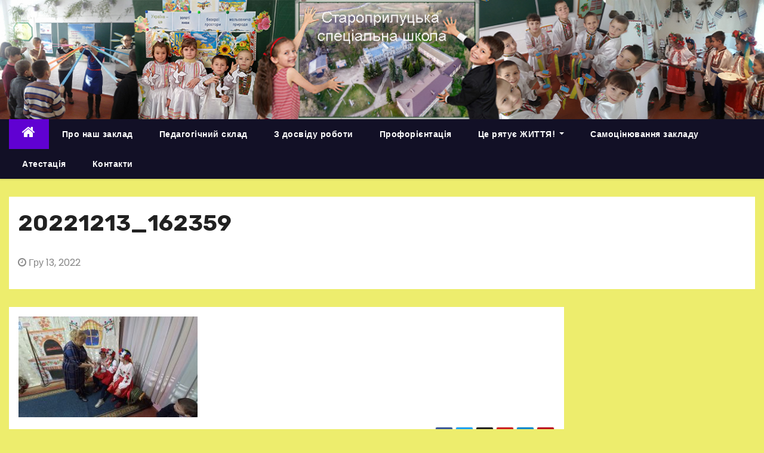

--- FILE ---
content_type: text/html; charset=UTF-8
request_url: https://staropriluckashkola.in.ua/svyato-andriya-pervozvannogo/20221213_162359/
body_size: 11762
content:
<!-- =========================
     Page Breadcrumb   
============================== -->
<!DOCTYPE html>
<html lang="uk">
<head>
	<meta name="google-adsense-account" content="ca-pub-5531929441885449">
<meta charset="UTF-8">
<meta name="viewport" content="width=device-width, initial-scale=1">
<link rel="profile" href="http://gmpg.org/xfn/11">
<meta name='robots' content='index, follow, max-image-preview:large, max-snippet:-1, max-video-preview:-1' />
	<style>img:is([sizes="auto" i], [sizes^="auto," i]) { contain-intrinsic-size: 3000px 1500px }</style>
	
	<!-- This site is optimized with the Yoast SEO plugin v20.7 - https://yoast.com/wordpress/plugins/seo/ -->
	<title>20221213_162359 - Староприлуцька спеціальна школа</title>
	<link rel="canonical" href="https://staropriluckashkola.in.ua/svyato-andriya-pervozvannogo/20221213_162359/" />
	<meta property="og:locale" content="uk_UA" />
	<meta property="og:type" content="article" />
	<meta property="og:title" content="20221213_162359 - Староприлуцька спеціальна школа" />
	<meta property="og:url" content="https://staropriluckashkola.in.ua/svyato-andriya-pervozvannogo/20221213_162359/" />
	<meta property="og:site_name" content="Староприлуцька спеціальна школа" />
	<meta property="og:image" content="https://staropriluckashkola.in.ua/svyato-andriya-pervozvannogo/20221213_162359" />
	<meta property="og:image:width" content="2560" />
	<meta property="og:image:height" content="1440" />
	<meta property="og:image:type" content="image/jpeg" />
	<meta name="twitter:card" content="summary_large_image" />
	<script type="application/ld+json" class="yoast-schema-graph">{"@context":"https://schema.org","@graph":[{"@type":"WebPage","@id":"https://staropriluckashkola.in.ua/svyato-andriya-pervozvannogo/20221213_162359/","url":"https://staropriluckashkola.in.ua/svyato-andriya-pervozvannogo/20221213_162359/","name":"20221213_162359 - Староприлуцька спеціальна школа","isPartOf":{"@id":"https://staropriluckashkola.in.ua/#website"},"primaryImageOfPage":{"@id":"https://staropriluckashkola.in.ua/svyato-andriya-pervozvannogo/20221213_162359/#primaryimage"},"image":{"@id":"https://staropriluckashkola.in.ua/svyato-andriya-pervozvannogo/20221213_162359/#primaryimage"},"thumbnailUrl":"https://staropriluckashkola.in.ua/wp-content/uploads/2022/12/20221213_162359-scaled.jpg","datePublished":"2022-12-13T18:54:58+00:00","dateModified":"2022-12-13T18:54:58+00:00","breadcrumb":{"@id":"https://staropriluckashkola.in.ua/svyato-andriya-pervozvannogo/20221213_162359/#breadcrumb"},"inLanguage":"uk","potentialAction":[{"@type":"ReadAction","target":["https://staropriluckashkola.in.ua/svyato-andriya-pervozvannogo/20221213_162359/"]}]},{"@type":"ImageObject","inLanguage":"uk","@id":"https://staropriluckashkola.in.ua/svyato-andriya-pervozvannogo/20221213_162359/#primaryimage","url":"https://staropriluckashkola.in.ua/wp-content/uploads/2022/12/20221213_162359-scaled.jpg","contentUrl":"https://staropriluckashkola.in.ua/wp-content/uploads/2022/12/20221213_162359-scaled.jpg","width":2560,"height":1440},{"@type":"BreadcrumbList","@id":"https://staropriluckashkola.in.ua/svyato-andriya-pervozvannogo/20221213_162359/#breadcrumb","itemListElement":[{"@type":"ListItem","position":1,"name":"Главное меню","item":"https://staropriluckashkola.in.ua/"},{"@type":"ListItem","position":2,"name":"Свято Андрія Первозванного","item":"https://staropriluckashkola.in.ua/svyato-andriya-pervozvannogo/"},{"@type":"ListItem","position":3,"name":"20221213_162359"}]},{"@type":"WebSite","@id":"https://staropriluckashkola.in.ua/#website","url":"https://staropriluckashkola.in.ua/","name":"Староприлуцька спеціальна школа","description":"","potentialAction":[{"@type":"SearchAction","target":{"@type":"EntryPoint","urlTemplate":"https://staropriluckashkola.in.ua/?s={search_term_string}"},"query-input":"required name=search_term_string"}],"inLanguage":"uk"}]}</script>
	<!-- / Yoast SEO plugin. -->


<link rel='dns-prefetch' href='//fonts.googleapis.com' />
<link rel="alternate" type="application/rss+xml" title="Староприлуцька спеціальна  школа &raquo; стрічка" href="https://staropriluckashkola.in.ua/feed/" />
<link rel="alternate" type="application/rss+xml" title="Староприлуцька спеціальна  школа &raquo; Канал коментарів" href="https://staropriluckashkola.in.ua/comments/feed/" />
<script type="text/javascript">
/* <![CDATA[ */
window._wpemojiSettings = {"baseUrl":"https:\/\/s.w.org\/images\/core\/emoji\/16.0.1\/72x72\/","ext":".png","svgUrl":"https:\/\/s.w.org\/images\/core\/emoji\/16.0.1\/svg\/","svgExt":".svg","source":{"concatemoji":"https:\/\/staropriluckashkola.in.ua\/wp-includes\/js\/wp-emoji-release.min.js?ver=6.8.3"}};
/*! This file is auto-generated */
!function(s,n){var o,i,e;function c(e){try{var t={supportTests:e,timestamp:(new Date).valueOf()};sessionStorage.setItem(o,JSON.stringify(t))}catch(e){}}function p(e,t,n){e.clearRect(0,0,e.canvas.width,e.canvas.height),e.fillText(t,0,0);var t=new Uint32Array(e.getImageData(0,0,e.canvas.width,e.canvas.height).data),a=(e.clearRect(0,0,e.canvas.width,e.canvas.height),e.fillText(n,0,0),new Uint32Array(e.getImageData(0,0,e.canvas.width,e.canvas.height).data));return t.every(function(e,t){return e===a[t]})}function u(e,t){e.clearRect(0,0,e.canvas.width,e.canvas.height),e.fillText(t,0,0);for(var n=e.getImageData(16,16,1,1),a=0;a<n.data.length;a++)if(0!==n.data[a])return!1;return!0}function f(e,t,n,a){switch(t){case"flag":return n(e,"\ud83c\udff3\ufe0f\u200d\u26a7\ufe0f","\ud83c\udff3\ufe0f\u200b\u26a7\ufe0f")?!1:!n(e,"\ud83c\udde8\ud83c\uddf6","\ud83c\udde8\u200b\ud83c\uddf6")&&!n(e,"\ud83c\udff4\udb40\udc67\udb40\udc62\udb40\udc65\udb40\udc6e\udb40\udc67\udb40\udc7f","\ud83c\udff4\u200b\udb40\udc67\u200b\udb40\udc62\u200b\udb40\udc65\u200b\udb40\udc6e\u200b\udb40\udc67\u200b\udb40\udc7f");case"emoji":return!a(e,"\ud83e\udedf")}return!1}function g(e,t,n,a){var r="undefined"!=typeof WorkerGlobalScope&&self instanceof WorkerGlobalScope?new OffscreenCanvas(300,150):s.createElement("canvas"),o=r.getContext("2d",{willReadFrequently:!0}),i=(o.textBaseline="top",o.font="600 32px Arial",{});return e.forEach(function(e){i[e]=t(o,e,n,a)}),i}function t(e){var t=s.createElement("script");t.src=e,t.defer=!0,s.head.appendChild(t)}"undefined"!=typeof Promise&&(o="wpEmojiSettingsSupports",i=["flag","emoji"],n.supports={everything:!0,everythingExceptFlag:!0},e=new Promise(function(e){s.addEventListener("DOMContentLoaded",e,{once:!0})}),new Promise(function(t){var n=function(){try{var e=JSON.parse(sessionStorage.getItem(o));if("object"==typeof e&&"number"==typeof e.timestamp&&(new Date).valueOf()<e.timestamp+604800&&"object"==typeof e.supportTests)return e.supportTests}catch(e){}return null}();if(!n){if("undefined"!=typeof Worker&&"undefined"!=typeof OffscreenCanvas&&"undefined"!=typeof URL&&URL.createObjectURL&&"undefined"!=typeof Blob)try{var e="postMessage("+g.toString()+"("+[JSON.stringify(i),f.toString(),p.toString(),u.toString()].join(",")+"));",a=new Blob([e],{type:"text/javascript"}),r=new Worker(URL.createObjectURL(a),{name:"wpTestEmojiSupports"});return void(r.onmessage=function(e){c(n=e.data),r.terminate(),t(n)})}catch(e){}c(n=g(i,f,p,u))}t(n)}).then(function(e){for(var t in e)n.supports[t]=e[t],n.supports.everything=n.supports.everything&&n.supports[t],"flag"!==t&&(n.supports.everythingExceptFlag=n.supports.everythingExceptFlag&&n.supports[t]);n.supports.everythingExceptFlag=n.supports.everythingExceptFlag&&!n.supports.flag,n.DOMReady=!1,n.readyCallback=function(){n.DOMReady=!0}}).then(function(){return e}).then(function(){var e;n.supports.everything||(n.readyCallback(),(e=n.source||{}).concatemoji?t(e.concatemoji):e.wpemoji&&e.twemoji&&(t(e.twemoji),t(e.wpemoji)))}))}((window,document),window._wpemojiSettings);
/* ]]> */
</script>
<link rel='stylesheet' id='slideshow-css' href='https://staropriluckashkola.in.ua/wp-content/plugins/slideshow/slideshow.css?ver=0.1' type='text/css' media='all' />
<style id='wp-emoji-styles-inline-css' type='text/css'>

	img.wp-smiley, img.emoji {
		display: inline !important;
		border: none !important;
		box-shadow: none !important;
		height: 1em !important;
		width: 1em !important;
		margin: 0 0.07em !important;
		vertical-align: -0.1em !important;
		background: none !important;
		padding: 0 !important;
	}
</style>
<link rel='stylesheet' id='wp-block-library-css' href='https://staropriluckashkola.in.ua/wp-includes/css/dist/block-library/style.min.css?ver=6.8.3' type='text/css' media='all' />
<style id='classic-theme-styles-inline-css' type='text/css'>
/*! This file is auto-generated */
.wp-block-button__link{color:#fff;background-color:#32373c;border-radius:9999px;box-shadow:none;text-decoration:none;padding:calc(.667em + 2px) calc(1.333em + 2px);font-size:1.125em}.wp-block-file__button{background:#32373c;color:#fff;text-decoration:none}
</style>
<link rel='stylesheet' id='embedpress_blocks-cgb-style-css-css' href='https://staropriluckashkola.in.ua/wp-content/plugins/embedpress/Gutenberg/dist/blocks.style.build.css?ver=1709355889' type='text/css' media='all' />
<style id='global-styles-inline-css' type='text/css'>
:root{--wp--preset--aspect-ratio--square: 1;--wp--preset--aspect-ratio--4-3: 4/3;--wp--preset--aspect-ratio--3-4: 3/4;--wp--preset--aspect-ratio--3-2: 3/2;--wp--preset--aspect-ratio--2-3: 2/3;--wp--preset--aspect-ratio--16-9: 16/9;--wp--preset--aspect-ratio--9-16: 9/16;--wp--preset--color--black: #000000;--wp--preset--color--cyan-bluish-gray: #abb8c3;--wp--preset--color--white: #ffffff;--wp--preset--color--pale-pink: #f78da7;--wp--preset--color--vivid-red: #cf2e2e;--wp--preset--color--luminous-vivid-orange: #ff6900;--wp--preset--color--luminous-vivid-amber: #fcb900;--wp--preset--color--light-green-cyan: #7bdcb5;--wp--preset--color--vivid-green-cyan: #00d084;--wp--preset--color--pale-cyan-blue: #8ed1fc;--wp--preset--color--vivid-cyan-blue: #0693e3;--wp--preset--color--vivid-purple: #9b51e0;--wp--preset--gradient--vivid-cyan-blue-to-vivid-purple: linear-gradient(135deg,rgba(6,147,227,1) 0%,rgb(155,81,224) 100%);--wp--preset--gradient--light-green-cyan-to-vivid-green-cyan: linear-gradient(135deg,rgb(122,220,180) 0%,rgb(0,208,130) 100%);--wp--preset--gradient--luminous-vivid-amber-to-luminous-vivid-orange: linear-gradient(135deg,rgba(252,185,0,1) 0%,rgba(255,105,0,1) 100%);--wp--preset--gradient--luminous-vivid-orange-to-vivid-red: linear-gradient(135deg,rgba(255,105,0,1) 0%,rgb(207,46,46) 100%);--wp--preset--gradient--very-light-gray-to-cyan-bluish-gray: linear-gradient(135deg,rgb(238,238,238) 0%,rgb(169,184,195) 100%);--wp--preset--gradient--cool-to-warm-spectrum: linear-gradient(135deg,rgb(74,234,220) 0%,rgb(151,120,209) 20%,rgb(207,42,186) 40%,rgb(238,44,130) 60%,rgb(251,105,98) 80%,rgb(254,248,76) 100%);--wp--preset--gradient--blush-light-purple: linear-gradient(135deg,rgb(255,206,236) 0%,rgb(152,150,240) 100%);--wp--preset--gradient--blush-bordeaux: linear-gradient(135deg,rgb(254,205,165) 0%,rgb(254,45,45) 50%,rgb(107,0,62) 100%);--wp--preset--gradient--luminous-dusk: linear-gradient(135deg,rgb(255,203,112) 0%,rgb(199,81,192) 50%,rgb(65,88,208) 100%);--wp--preset--gradient--pale-ocean: linear-gradient(135deg,rgb(255,245,203) 0%,rgb(182,227,212) 50%,rgb(51,167,181) 100%);--wp--preset--gradient--electric-grass: linear-gradient(135deg,rgb(202,248,128) 0%,rgb(113,206,126) 100%);--wp--preset--gradient--midnight: linear-gradient(135deg,rgb(2,3,129) 0%,rgb(40,116,252) 100%);--wp--preset--font-size--small: 13px;--wp--preset--font-size--medium: 20px;--wp--preset--font-size--large: 36px;--wp--preset--font-size--x-large: 42px;--wp--preset--spacing--20: 0.44rem;--wp--preset--spacing--30: 0.67rem;--wp--preset--spacing--40: 1rem;--wp--preset--spacing--50: 1.5rem;--wp--preset--spacing--60: 2.25rem;--wp--preset--spacing--70: 3.38rem;--wp--preset--spacing--80: 5.06rem;--wp--preset--shadow--natural: 6px 6px 9px rgba(0, 0, 0, 0.2);--wp--preset--shadow--deep: 12px 12px 50px rgba(0, 0, 0, 0.4);--wp--preset--shadow--sharp: 6px 6px 0px rgba(0, 0, 0, 0.2);--wp--preset--shadow--outlined: 6px 6px 0px -3px rgba(255, 255, 255, 1), 6px 6px rgba(0, 0, 0, 1);--wp--preset--shadow--crisp: 6px 6px 0px rgba(0, 0, 0, 1);}:where(.is-layout-flex){gap: 0.5em;}:where(.is-layout-grid){gap: 0.5em;}body .is-layout-flex{display: flex;}.is-layout-flex{flex-wrap: wrap;align-items: center;}.is-layout-flex > :is(*, div){margin: 0;}body .is-layout-grid{display: grid;}.is-layout-grid > :is(*, div){margin: 0;}:where(.wp-block-columns.is-layout-flex){gap: 2em;}:where(.wp-block-columns.is-layout-grid){gap: 2em;}:where(.wp-block-post-template.is-layout-flex){gap: 1.25em;}:where(.wp-block-post-template.is-layout-grid){gap: 1.25em;}.has-black-color{color: var(--wp--preset--color--black) !important;}.has-cyan-bluish-gray-color{color: var(--wp--preset--color--cyan-bluish-gray) !important;}.has-white-color{color: var(--wp--preset--color--white) !important;}.has-pale-pink-color{color: var(--wp--preset--color--pale-pink) !important;}.has-vivid-red-color{color: var(--wp--preset--color--vivid-red) !important;}.has-luminous-vivid-orange-color{color: var(--wp--preset--color--luminous-vivid-orange) !important;}.has-luminous-vivid-amber-color{color: var(--wp--preset--color--luminous-vivid-amber) !important;}.has-light-green-cyan-color{color: var(--wp--preset--color--light-green-cyan) !important;}.has-vivid-green-cyan-color{color: var(--wp--preset--color--vivid-green-cyan) !important;}.has-pale-cyan-blue-color{color: var(--wp--preset--color--pale-cyan-blue) !important;}.has-vivid-cyan-blue-color{color: var(--wp--preset--color--vivid-cyan-blue) !important;}.has-vivid-purple-color{color: var(--wp--preset--color--vivid-purple) !important;}.has-black-background-color{background-color: var(--wp--preset--color--black) !important;}.has-cyan-bluish-gray-background-color{background-color: var(--wp--preset--color--cyan-bluish-gray) !important;}.has-white-background-color{background-color: var(--wp--preset--color--white) !important;}.has-pale-pink-background-color{background-color: var(--wp--preset--color--pale-pink) !important;}.has-vivid-red-background-color{background-color: var(--wp--preset--color--vivid-red) !important;}.has-luminous-vivid-orange-background-color{background-color: var(--wp--preset--color--luminous-vivid-orange) !important;}.has-luminous-vivid-amber-background-color{background-color: var(--wp--preset--color--luminous-vivid-amber) !important;}.has-light-green-cyan-background-color{background-color: var(--wp--preset--color--light-green-cyan) !important;}.has-vivid-green-cyan-background-color{background-color: var(--wp--preset--color--vivid-green-cyan) !important;}.has-pale-cyan-blue-background-color{background-color: var(--wp--preset--color--pale-cyan-blue) !important;}.has-vivid-cyan-blue-background-color{background-color: var(--wp--preset--color--vivid-cyan-blue) !important;}.has-vivid-purple-background-color{background-color: var(--wp--preset--color--vivid-purple) !important;}.has-black-border-color{border-color: var(--wp--preset--color--black) !important;}.has-cyan-bluish-gray-border-color{border-color: var(--wp--preset--color--cyan-bluish-gray) !important;}.has-white-border-color{border-color: var(--wp--preset--color--white) !important;}.has-pale-pink-border-color{border-color: var(--wp--preset--color--pale-pink) !important;}.has-vivid-red-border-color{border-color: var(--wp--preset--color--vivid-red) !important;}.has-luminous-vivid-orange-border-color{border-color: var(--wp--preset--color--luminous-vivid-orange) !important;}.has-luminous-vivid-amber-border-color{border-color: var(--wp--preset--color--luminous-vivid-amber) !important;}.has-light-green-cyan-border-color{border-color: var(--wp--preset--color--light-green-cyan) !important;}.has-vivid-green-cyan-border-color{border-color: var(--wp--preset--color--vivid-green-cyan) !important;}.has-pale-cyan-blue-border-color{border-color: var(--wp--preset--color--pale-cyan-blue) !important;}.has-vivid-cyan-blue-border-color{border-color: var(--wp--preset--color--vivid-cyan-blue) !important;}.has-vivid-purple-border-color{border-color: var(--wp--preset--color--vivid-purple) !important;}.has-vivid-cyan-blue-to-vivid-purple-gradient-background{background: var(--wp--preset--gradient--vivid-cyan-blue-to-vivid-purple) !important;}.has-light-green-cyan-to-vivid-green-cyan-gradient-background{background: var(--wp--preset--gradient--light-green-cyan-to-vivid-green-cyan) !important;}.has-luminous-vivid-amber-to-luminous-vivid-orange-gradient-background{background: var(--wp--preset--gradient--luminous-vivid-amber-to-luminous-vivid-orange) !important;}.has-luminous-vivid-orange-to-vivid-red-gradient-background{background: var(--wp--preset--gradient--luminous-vivid-orange-to-vivid-red) !important;}.has-very-light-gray-to-cyan-bluish-gray-gradient-background{background: var(--wp--preset--gradient--very-light-gray-to-cyan-bluish-gray) !important;}.has-cool-to-warm-spectrum-gradient-background{background: var(--wp--preset--gradient--cool-to-warm-spectrum) !important;}.has-blush-light-purple-gradient-background{background: var(--wp--preset--gradient--blush-light-purple) !important;}.has-blush-bordeaux-gradient-background{background: var(--wp--preset--gradient--blush-bordeaux) !important;}.has-luminous-dusk-gradient-background{background: var(--wp--preset--gradient--luminous-dusk) !important;}.has-pale-ocean-gradient-background{background: var(--wp--preset--gradient--pale-ocean) !important;}.has-electric-grass-gradient-background{background: var(--wp--preset--gradient--electric-grass) !important;}.has-midnight-gradient-background{background: var(--wp--preset--gradient--midnight) !important;}.has-small-font-size{font-size: var(--wp--preset--font-size--small) !important;}.has-medium-font-size{font-size: var(--wp--preset--font-size--medium) !important;}.has-large-font-size{font-size: var(--wp--preset--font-size--large) !important;}.has-x-large-font-size{font-size: var(--wp--preset--font-size--x-large) !important;}
:where(.wp-block-post-template.is-layout-flex){gap: 1.25em;}:where(.wp-block-post-template.is-layout-grid){gap: 1.25em;}
:where(.wp-block-columns.is-layout-flex){gap: 2em;}:where(.wp-block-columns.is-layout-grid){gap: 2em;}
:root :where(.wp-block-pullquote){font-size: 1.5em;line-height: 1.6;}
</style>
<link rel='stylesheet' id='embedpress-css' href='https://staropriluckashkola.in.ua/wp-content/plugins/embedpress/assets/css/embedpress.css?ver=6.8.3' type='text/css' media='all' />
<link rel='stylesheet' id='ye_dynamic-css' href='https://staropriluckashkola.in.ua/wp-content/plugins/youtube-embed/css/main.min.css?ver=5.3.1' type='text/css' media='all' />
<link rel='stylesheet' id='newses-fonts-css' href='//fonts.googleapis.com/css?family=Rubik%3A400%2C500%2C700%7CPoppins%3A400%26display%3Dswap&#038;subset=latin%2Clatin-ext' type='text/css' media='all' />
<link rel='stylesheet' id='bootstrap-css' href='https://staropriluckashkola.in.ua/wp-content/themes/newses/css/bootstrap.css?ver=6.8.3' type='text/css' media='all' />
<link rel='stylesheet' id='newses-style-css' href='https://staropriluckashkola.in.ua/wp-content/themes/newses/style.css?ver=6.8.3' type='text/css' media='all' />
<link rel='stylesheet' id='newses-purple-css' href='https://staropriluckashkola.in.ua/wp-content/themes/newses/css/colors/purple.css?ver=6.8.3' type='text/css' media='all' />
<link rel='stylesheet' id='font-awesome-css' href='https://staropriluckashkola.in.ua/wp-content/themes/newses/css/font-awesome.css?ver=6.8.3' type='text/css' media='all' />
<link rel='stylesheet' id='smartmenus-css' href='https://staropriluckashkola.in.ua/wp-content/themes/newses/css/jquery.smartmenus.bootstrap.css?ver=6.8.3' type='text/css' media='all' />
<link rel='stylesheet' id='newses-swiper.min-css' href='https://staropriluckashkola.in.ua/wp-content/themes/newses/css/swiper.min.css?ver=6.8.3' type='text/css' media='all' />
<link rel='stylesheet' id='dashicons-css' href='https://staropriluckashkola.in.ua/wp-includes/css/dashicons.min.css?ver=6.8.3' type='text/css' media='all' />
<link rel='stylesheet' id='plyr-css' href='https://staropriluckashkola.in.ua/wp-content/plugins/embedpress/assets/css/plyr.css?ver=6.8.3' type='text/css' media='all' />
<script type="text/javascript" id="nb-jquery" src="https://staropriluckashkola.in.ua/wp-includes/js/jquery/jquery.min.js?ver=3.7.1" id="jquery-core-js"></script>
<script type="text/javascript" src="https://staropriluckashkola.in.ua/wp-includes/js/jquery/jquery-migrate.min.js?ver=3.4.1" id="jquery-migrate-js"></script>
<script type="text/javascript" src="https://staropriluckashkola.in.ua/wp-content/plugins/embedpress/assets/js/plyr.polyfilled.js?ver=1" id="plyr.polyfilled-js"></script>
<script type="text/javascript" src="https://staropriluckashkola.in.ua/wp-content/themes/newses/js/navigation.js?ver=6.8.3" id="newses-navigation-js"></script>
<script type="text/javascript" src="https://staropriluckashkola.in.ua/wp-content/themes/newses/js/bootstrap.js?ver=6.8.3" id="bootstrap-js"></script>
<script type="text/javascript" src="https://staropriluckashkola.in.ua/wp-content/themes/newses/js/jquery.marquee.js?ver=6.8.3" id="newses-marquee-js-js"></script>
<script type="text/javascript" src="https://staropriluckashkola.in.ua/wp-content/themes/newses/js/swiper.min.js?ver=6.8.3" id="newses-swiper.min.js-js"></script>
<script type="text/javascript" src="https://staropriluckashkola.in.ua/wp-content/themes/newses/js/jquery.smartmenus.js?ver=6.8.3" id="smartmenus-js-js"></script>
<script type="text/javascript" src="https://staropriluckashkola.in.ua/wp-content/themes/newses/js/bootstrap-smartmenus.js?ver=6.8.3" id="bootstrap-smartmenus-js-js"></script>
<link rel="https://api.w.org/" href="https://staropriluckashkola.in.ua/wp-json/" /><link rel="alternate" title="JSON" type="application/json" href="https://staropriluckashkola.in.ua/wp-json/wp/v2/media/5653" /><link rel="EditURI" type="application/rsd+xml" title="RSD" href="https://staropriluckashkola.in.ua/xmlrpc.php?rsd" />
<meta name="generator" content="WordPress 6.8.3" />
<link rel='shortlink' href='https://staropriluckashkola.in.ua/?p=5653' />
<link rel="alternate" title="oEmbed (JSON)" type="application/json+oembed" href="https://staropriluckashkola.in.ua/wp-json/oembed/1.0/embed?url=https%3A%2F%2Fstaropriluckashkola.in.ua%2Fsvyato-andriya-pervozvannogo%2F20221213_162359%2F" />
<link rel="alternate" title="oEmbed (XML)" type="text/xml+oembed" href="https://staropriluckashkola.in.ua/wp-json/oembed/1.0/embed?url=https%3A%2F%2Fstaropriluckashkola.in.ua%2Fsvyato-andriya-pervozvannogo%2F20221213_162359%2F&#038;format=xml" />
<!-- Pk Favicon Manager by pkplugins.com --><link rel="shortcut icon" href="https://staropriluckashkola.in.ua/wp-content/plugins/phpsword-favicon-manager/images/pkfm_favicon.png" />        <style type="text/css">
                        .site-title a,
            .site-description {
                position: absolute;
                clip: rect(1px, 1px, 1px, 1px);
                display: none;
            }

            
            


        </style>
        <style type="text/css" id="custom-background-css">
body.custom-background { background-color: #eded6d; }
</style>
	<link rel="icon" href="https://staropriluckashkola.in.ua/wp-content/uploads/2016/06/cropped-tsuk2-32x32.png" sizes="32x32" />
<link rel="icon" href="https://staropriluckashkola.in.ua/wp-content/uploads/2016/06/cropped-tsuk2-192x192.png" sizes="192x192" />
<link rel="apple-touch-icon" href="https://staropriluckashkola.in.ua/wp-content/uploads/2016/06/cropped-tsuk2-180x180.png" />
<meta name="msapplication-TileImage" content="https://staropriluckashkola.in.ua/wp-content/uploads/2016/06/cropped-tsuk2-270x270.png" />
</head>
<body class="nb-3-3-4 nimble-no-local-data-skp__post_attachment_5653 nimble-no-group-site-tmpl-skp__all_attachment attachment wp-singular attachment-template-default single single-attachment postid-5653 attachmentid-5653 attachment-jpeg custom-background wp-theme-newses wide sek-hide-rc-badge" >
<div id="page" class="site">
<a class="skip-link screen-reader-text" href="#content">
Перейти до вмісту</a>
    <!--wrapper-->
    <div class="wrapper" id="custom-background-css">
        <header class="mg-headwidget">
            <!--==================== TOP BAR ====================-->
            <div class="mg-head-detail d-none d-md-block">
      <div class="container">
        <div class="row align-items-center">
                        <div class="col-md-6 col-xs-12 col-sm-6">
                <ul class="info-left">
                            <li><i class="fa fa-calendar ml-3"></i>        </li>                        
                    </ul>
            </div>
                        <div class="col-md-6 col-xs-12">
                <ul class="mg-social info-right">
                    
                                            <li><span class="icon-soci facebook"><a href="https://www.facebook.com/staroprylzosh"><i class="fa fa-facebook"></i></a></span> </li>
                                            <li><span class="icon-soci youtube"><a target="_blank"  href="https://www.youtube.com/channel/UCMRgLRJIVmxqCVO8tKk2Y0Q"><i class="fa fa-youtube"></i></a></span></li>
                                      </ul>
            </div>
                    </div>
    </div>
</div>
            <div class="clearfix"></div>
                        <div class="mg-nav-widget-area-back" style='background-image: url("https://staropriluckashkola.in.ua/wp-content/uploads/2021/01/nova-shapochka.jpg" );'>
                        <div class="overlay">
              <div class="inner"  style="background-color:rgba(18,16,38,0.4);" >
                <div class="container">
                    <div class="mg-nav-widget-area">
                        <div class="row align-items-center">
                            <div class="col-md-4 text-center-xs">
                                                            </div>
                                       <div class="col-md-8 text-center-xs">
                                    <!--== Top Tags ==-->
                  <div class="mg-tpt-tag-area">
                       <div class="mg-tpt-txnlst clearfix"><strong>Кращі позначки</strong><ul><li><a href="https://staropriluckashkola.in.ua/tag/pensiya/">пенсія</a></li><li><a href="https://staropriluckashkola.in.ua/tag/maki-chervoni/">маки червоні</a></li><li><a href="https://staropriluckashkola.in.ua/tag/maki/">маки</a></li><li><a href="https://staropriluckashkola.in.ua/tag/mayster-klas/">майстер-клас</a></li><li><a href="https://staropriluckashkola.in.ua/tag/palchikova-gimnastika/">Пальчикова гімнастика</a></li><li><a href="https://staropriluckashkola.in.ua/tag/svit-profesiy/">світ професій</a></li><li><a href="https://staropriluckashkola.in.ua/tag/profesiyi/">професії</a></li></ul></div>          
                  </div>
            <!-- Trending line END -->
                  
                </div>
            
                        </div>
                    </div>
                </div>
                </div>
              </div>
          </div>
            <div class="mg-menu-full">
                <nav class="navbar navbar-expand-lg navbar-wp">
                    <div class="container">
                        <!-- Right nav -->
                    <div class="m-header align-items-center">
                        <a class="mobilehomebtn" href="https://staropriluckashkola.in.ua"><span class="fa fa-home"></span></a>
                        <!-- navbar-toggle -->
                        <button class="navbar-toggler collapsed mr-auto" type="button" data-toggle="collapse" data-target="#navbar-wp" aria-controls="navbarSupportedContent" aria-expanded="false" aria-label="Toggle navigation">
                          <span class="my-1 mx-2 close">X</span>
                          <span class="navbar-toggler-icon"></span>
                        </button>
                        <!-- /navbar-toggle -->
                                            </div>
                    <!-- /Right nav -->
                    <!-- Navigation -->
                    <div class="collapse navbar-collapse" id="navbar-wp">
                        
                            <ul id="menu-wplook-main-menu" class="nav navbar-nav mr-auto"><li class="active home"><a class="nav-link homebtn" title="Home" href="https://staropriluckashkola.in.ua"><span class='fa fa-home'></span></a></li><li id="menu-item-2867" class="menu-item menu-item-type-post_type menu-item-object-page menu-item-2867"><a class="nav-link" title="Про наш заклад" href="https://staropriluckashkola.in.ua/sample-page/">Про наш заклад</a></li>
<li id="menu-item-6766" class="menu-item menu-item-type-post_type menu-item-object-page menu-item-6766"><a class="nav-link" title="Педагогічний  склад" href="https://staropriluckashkola.in.ua/pedagogichnyj-sklad/">Педагогічний  склад</a></li>
<li id="menu-item-3394" class="menu-item menu-item-type-post_type menu-item-object-page menu-item-3394"><a class="nav-link" title="З досвіду роботи" href="https://staropriluckashkola.in.ua/z-dosvidu-roboti/">З досвіду роботи</a></li>
<li id="menu-item-5334" class="menu-item menu-item-type-post_type menu-item-object-page menu-item-5334"><a class="nav-link" title="Профорієнтація" href="https://staropriluckashkola.in.ua/mayster-klas/">Профорієнтація</a></li>
<li id="menu-item-5328" class="menu-item menu-item-type-post_type menu-item-object-page menu-item-has-children menu-item-5328 dropdown"><a class="nav-link" title="Це рятує ЖИТТЯ!" href="https://staropriluckashkola.in.ua/uvaga-cze-ryatuye-zhyttya/" data-toggle="dropdown" class="dropdown-toggle">Це рятує ЖИТТЯ! </a>
<ul role="menu" class=" dropdown-menu">
	<li id="menu-item-5340" class="menu-item menu-item-type-post_type menu-item-object-page menu-item-5340"><a class="dropdown-item" title="ЯК СЕБЕ ПОВОДИТИ, КОЛИ ПОЧУЛИ СИГНАЛИ ОПОВІЩЕННЯ" href="https://staropriluckashkola.in.ua/yak-sebe-povodyty-koly-pochuly-sygnaly-opovishhennya/">ЯК СЕБЕ ПОВОДИТИ, КОЛИ ПОЧУЛИ СИГНАЛИ ОПОВІЩЕННЯ</a></li>
	<li id="menu-item-5335" class="menu-item menu-item-type-post_type menu-item-object-page menu-item-5335"><a class="dropdown-item" title="Правила поведінки при виявленні вибухонебезпечних предметів." href="https://staropriluckashkola.in.ua/pravyla-povedinky-pry-vyyavlenni-vybuhonebezpechnyh-predmetiv/">Правила поведінки при виявленні вибухонебезпечних предметів.</a></li>
	<li id="menu-item-5336" class="menu-item menu-item-type-post_type menu-item-object-page menu-item-5336"><a class="dropdown-item" title="Якщо ви опинилися під завалами" href="https://staropriluckashkola.in.ua/yakshho-vy-opynylysya-pid-zavalamy/">Якщо ви опинилися під завалами</a></li>
	<li id="menu-item-5337" class="menu-item menu-item-type-post_type menu-item-object-page menu-item-5337"><a class="dropdown-item" title="Дії під час артилерійського обстрілу житлових масивів" href="https://staropriluckashkola.in.ua/diyi-pid-chas-artylerijskogo-obstrilu-zhytlovyh-masyviv/">Дії під час артилерійського обстрілу житлових масивів</a></li>
	<li id="menu-item-5338" class="menu-item menu-item-type-post_type menu-item-object-page menu-item-5338"><a class="dropdown-item" title="Самозбереження у зоні бойових дій" href="https://staropriluckashkola.in.ua/samozberezhennya-u-zoni-bojovyh-dij/">Самозбереження у зоні бойових дій</a></li>
	<li id="menu-item-5339" class="menu-item menu-item-type-post_type menu-item-object-page menu-item-5339"><a class="dropdown-item" title="Правила поведінки при евакуації із зони бойових дій" href="https://staropriluckashkola.in.ua/pravyla-povedinky-pry-evakuacziyi-iz-zony-bojovyh-dij/">Правила поведінки при евакуації із зони бойових дій</a></li>
</ul>
</li>
<li id="menu-item-6374" class="menu-item menu-item-type-post_type menu-item-object-page menu-item-6374"><a class="nav-link" title="Самоцінювання закладу" href="https://staropriluckashkola.in.ua/samoczinyuvannya-zakladu/">Самоцінювання закладу</a></li>
<li id="menu-item-6822" class="menu-item menu-item-type-post_type menu-item-object-page menu-item-6822"><a class="nav-link" title="Атестація" href="https://staropriluckashkola.in.ua/atestacziya-pedagogichnyh-praczivnykiv/">Атестація</a></li>
<li id="menu-item-3395" class="menu-item menu-item-type-post_type menu-item-object-page menu-item-3395"><a class="nav-link" title="Контакти" href="https://staropriluckashkola.in.ua/kontakti/">Контакти</a></li>
</ul>                    </div>   
                    <!--/ Navigation -->
                    <!-- Right nav -->
                    <div class="desk-header pl-3 ml-auto my-2 my-lg-0 position-relative align-items-center">
                        <!-- /navbar-toggle -->
                                            </div>
                    <!-- /Right nav --> 
                  </div>
                </nav>
            </div>
        </header>
        <div class="clearfix"></div>
        <!--== /Top Tags ==-->
                        <!--== Home Slider ==-->
                <!--==/ Home Slider ==-->
        		<script async src="https://pagead2.googlesyndication.com/pagead/js/adsbygoogle.js?client=ca-pub-1638877946151359"
     crossorigin="anonymous"></script><!--==================== Newses breadcrumb section ====================-->
<!-- =========================
     Page Content Section      
============================== -->
<main id="content">
    <!--container-->
    <div class="container">
      <!--row-->
      <div class="row">
        <div class="col-md-12">
          <div class="mg-header mb-30">
                                        <div class="mg-blog-category mb-1"> 
                                      </div>
                                  <h1 class="title">20221213_162359</h1>
              <div class="media mg-info-author-block"> 
                                    <div class="media-body">
                                                            <span class="mg-blog-date"><i class="fa fa-clock-o"></i> 
                      Гру 13, 2022</span>
                                      </div>
                </div>
                          </div>
        </div>
        <!--col-md-->
                                                <div class="col-md-9">
                    		                  <div class="mg-blog-post-box"> 
                            <article class="small single p-3">
                <p class="attachment"><a href='https://staropriluckashkola.in.ua/wp-content/uploads/2022/12/20221213_162359-scaled.jpg'><img fetchpriority="high" decoding="async" width="300" height="169" src="https://staropriluckashkola.in.ua/wp-content/uploads/2022/12/20221213_162359-300x169.jpg" class="attachment-medium size-medium no-lazy" alt="" srcset="https://staropriluckashkola.in.ua/wp-content/uploads/2022/12/20221213_162359-300x169.jpg 300w, https://staropriluckashkola.in.ua/wp-content/uploads/2022/12/20221213_162359-1024x576.jpg 1024w, https://staropriluckashkola.in.ua/wp-content/uploads/2022/12/20221213_162359-768x432.jpg 768w, https://staropriluckashkola.in.ua/wp-content/uploads/2022/12/20221213_162359-1536x864.jpg 1536w, https://staropriluckashkola.in.ua/wp-content/uploads/2022/12/20221213_162359-2048x1152.jpg 2048w" sizes="(max-width: 300px) 100vw, 300px" /></a></p>
                                                     <script>
    function pinIt()
    {
      var e = document.createElement('script');
      e.setAttribute('type','text/javascript');
      e.setAttribute('charset','UTF-8');
      e.setAttribute('src','https://assets.pinterest.com/js/pinmarklet.js?r='+Math.random()*99999999);
      document.body.appendChild(e);
    }
    </script>
                     <div class="post-share">
                          <div class="post-share-icons cf">
                           
                              <a href="https://www.facebook.com/sharer.php?u=https://staropriluckashkola.in.ua/svyato-andriya-pervozvannogo/20221213_162359/" class="link facebook" target="_blank" >
                                <i class="fa fa-facebook"></i></a>
                            
            
                              <a href="http://twitter.com/share?url=https://staropriluckashkola.in.ua/svyato-andriya-pervozvannogo/20221213_162359/&#038;text=20221213_162359" class="link twitter" target="_blank">
                                <i class="fa fa-twitter"></i></a>
            
                              <a href="mailto:?subject=20221213_162359&#038;body=https://staropriluckashkola.in.ua/svyato-andriya-pervozvannogo/20221213_162359/" class="link email" target="_blank" >
                                <i class="fa fa-envelope-o"></i></a>


                              <a href="https://www.linkedin.com/sharing/share-offsite/?url=https://staropriluckashkola.in.ua/svyato-andriya-pervozvannogo/20221213_162359/&#038;title=20221213_162359" class="link linkedin" target="_blank" >
                                <i class="fa fa-linkedin"></i></a>

                             <a href="https://telegram.me/share/url?url=https://staropriluckashkola.in.ua/svyato-andriya-pervozvannogo/20221213_162359/&#038;text&#038;title=20221213_162359" class="link telegram" target="_blank" >
                                <i class="fa fa-telegram"></i></a>

                              <a href="javascript:pinIt();" class="link pinterest"><i class="fa fa-pinterest"></i></a>    
                          </div>
                    </div>

                                <div class="clearfix mb-3"></div>
                
	<nav class="navigation post-navigation" aria-label="Записи">
		<h2 class="screen-reader-text">Навігація записів</h2>
		<div class="nav-links"><div class="nav-previous"><a href="https://staropriluckashkola.in.ua/svyato-andriya-pervozvannogo/" rel="prev">Свято Андрія Первозванного <div class="fa fa-angle-double-right"></div><span></span></a></div></div>
	</nav>                          </article>

              

            </div>
            <div class="clearfix mb-4"></div>
                       <div class="media mg-info-author-block">
                        <a class="mg-author-pic" href="https://staropriluckashkola.in.ua/author/vovana50/"><img alt='' src='https://secure.gravatar.com/avatar/98aea8aee73ea1be4cfaf259226f987c06670c462e3233bb28e6aee5b89f4542?s=150&#038;d=mm&#038;r=g' srcset='https://secure.gravatar.com/avatar/98aea8aee73ea1be4cfaf259226f987c06670c462e3233bb28e6aee5b89f4542?s=300&#038;d=mm&#038;r=g 2x' class='avatar avatar-150 photo' height='150' width='150' decoding='async'/></a>
                <div class="media-body">
                  <h4 class="media-heading"><a href ="https://staropriluckashkola.in.ua/author/vovana50/">Староприлуцька спеціальна школа</a></h4>
                  <p></p>
                </div>
            </div>
                                      <div class="wd-back">
                        <!--Start mg-realated-slider -->
                        <div class="mg-sec-title st3">
                            <!-- mg-sec-title -->
                                                        <h4><span class="bg">Пов’язаний запис</span></h4>
                        </div>
                        <!-- // mg-sec-title -->
                           <div class="small-list-post row">
                                <!-- featured_post -->
                                                              </div>
                            
                    </div>
                    <!--End mg-realated-slider -->
          
      </div>
             <!--sidebar-->
          <!--col-md-3-->
            <aside class="col-md-3">
                              </aside>
          <!--/col-md-3-->
      <!--/sidebar-->
          </div>
  </div>
</main>
<!--==================== FOOTER AREA ====================-->
        <footer> 
            <div class="overlay" style="background-color: ;">
                <!--Start mg-footer-widget-area-->
                                 <div class="mg-footer-widget-area">
                    <div class="container">
                        <div class="row">
                          <div class="col-md-4 col-sm-6"><div id="text-32" class="mg-widget widget_text">			<div class="textwidget"><p>Copyright © Староприлуцька спеціальна школа 2023</p>
</div>
		</div></div>                        </div>
                        <!--/row-->
                    </div>
                    <!--/container-->
                </div>
                                 <!--End mg-footer-widget-area-->
                <!--Start mg-footer-widget-area-->
                <div class="mg-footer-bottom-area">
                    <div class="container">
                        <div class="divide-line"></div>
                        <div class="row align-items-center">
                            <!--col-md-4-->
                            <div class="col-md-6">
                                                           </div>

                              
                        </div>
                        <!--/row-->
                    </div>
                    <!--/container-->
                </div>
                <!--End mg-footer-widget-area-->

                
								</p>
                            </div>



                            
                            </div>
                        </div>
                    </div>
                </div>
            </div>
            <!--/overlay-->
        </footer>
        <!--/footer-->
    </div>
    <!--/wrapper-->
    <!--Scroll To Top-->
    <a href="#" class="ta_upscr bounceInup animated"><i class="fa fa-angle-up"></i></a>
    <!--/Scroll To Top-->
<!-- /Scroll To Top -->
<script type="speculationrules">
{"prefetch":[{"source":"document","where":{"and":[{"href_matches":"\/*"},{"not":{"href_matches":["\/wp-*.php","\/wp-admin\/*","\/wp-content\/uploads\/*","\/wp-content\/*","\/wp-content\/plugins\/*","\/wp-content\/themes\/newses\/*","\/*\\?(.+)"]}},{"not":{"selector_matches":"a[rel~=\"nofollow\"]"}},{"not":{"selector_matches":".no-prefetch, .no-prefetch a"}}]},"eagerness":"conservative"}]}
</script>
<script type="text/javascript" src="https://staropriluckashkola.in.ua/wp-content/plugins/slideshow/slideshow.js?ver=0.1" id="slideshow-js"></script>
<script type="text/javascript" src="https://staropriluckashkola.in.ua/wp-content/plugins/embedpress/assets/js/pdfobject.min.js?ver=3.9.10" id="embedpress-pdfobject-js"></script>
<script type="text/javascript" src="https://staropriluckashkola.in.ua/wp-content/plugins/embedpress/assets/js/initplyr.js?ver=3.9.10" id="initplyr-js"></script>
<script type="text/javascript" id="embedpress-front-js-extra">
/* <![CDATA[ */
var eplocalize = {"ajaxurl":"https:\/\/staropriluckashkola.in.ua\/wp-admin\/admin-ajax.php","is_pro_plugin_active":""};
/* ]]> */
</script>
<script type="text/javascript" src="https://staropriluckashkola.in.ua/wp-content/plugins/embedpress/assets/js/front.js?ver=3.9.10" id="embedpress-front-js"></script>
<script type="text/javascript" src="https://staropriluckashkola.in.ua/wp-content/plugins/embedpress/assets/js/vimeo-player.js?ver=3.9.10" id="vimeo-player-js"></script>
<script type="text/javascript" src="https://staropriluckashkola.in.ua/wp-includes/js/dist/vendor/react.min.js?ver=18.3.1.1" id="react-js"></script>
<script type="text/javascript" src="https://staropriluckashkola.in.ua/wp-includes/js/dist/vendor/react-jsx-runtime.min.js?ver=18.3.1" id="react-jsx-runtime-js"></script>
<script type="text/javascript" src="https://staropriluckashkola.in.ua/wp-includes/js/dist/hooks.min.js?ver=4d63a3d491d11ffd8ac6" id="wp-hooks-js"></script>
<script type="text/javascript" src="https://staropriluckashkola.in.ua/wp-includes/js/dist/deprecated.min.js?ver=e1f84915c5e8ae38964c" id="wp-deprecated-js"></script>
<script type="text/javascript" src="https://staropriluckashkola.in.ua/wp-includes/js/dist/dom.min.js?ver=80bd57c84b45cf04f4ce" id="wp-dom-js"></script>
<script type="text/javascript" src="https://staropriluckashkola.in.ua/wp-includes/js/dist/vendor/react-dom.min.js?ver=18.3.1.1" id="react-dom-js"></script>
<script type="text/javascript" src="https://staropriluckashkola.in.ua/wp-includes/js/dist/escape-html.min.js?ver=6561a406d2d232a6fbd2" id="wp-escape-html-js"></script>
<script type="text/javascript" src="https://staropriluckashkola.in.ua/wp-includes/js/dist/element.min.js?ver=a4eeeadd23c0d7ab1d2d" id="wp-element-js"></script>
<script type="text/javascript" src="https://staropriluckashkola.in.ua/wp-includes/js/dist/is-shallow-equal.min.js?ver=e0f9f1d78d83f5196979" id="wp-is-shallow-equal-js"></script>
<script type="text/javascript" src="https://staropriluckashkola.in.ua/wp-includes/js/dist/i18n.min.js?ver=5e580eb46a90c2b997e6" id="wp-i18n-js"></script>
<script type="text/javascript" id="wp-i18n-js-after">
/* <![CDATA[ */
wp.i18n.setLocaleData( { 'text direction\u0004ltr': [ 'ltr' ] } );
/* ]]> */
</script>
<script type="text/javascript" id="wp-keycodes-js-translations">
/* <![CDATA[ */
( function( domain, translations ) {
	var localeData = translations.locale_data[ domain ] || translations.locale_data.messages;
	localeData[""].domain = domain;
	wp.i18n.setLocaleData( localeData, domain );
} )( "default", {"translation-revision-date":"2025-04-18 21:10:00+0000","generator":"GlotPress\/4.0.1","domain":"messages","locale_data":{"messages":{"":{"domain":"messages","plural-forms":"nplurals=3; plural=(n % 10 == 1 && n % 100 != 11) ? 0 : ((n % 10 >= 2 && n % 10 <= 4 && (n % 100 < 12 || n % 100 > 14)) ? 1 : 2);","lang":"uk_UA"},"Tilde":["\u0422\u0438\u043b\u044c\u0434\u0430"],"Backtick":["\u041b\u0430\u043f\u043a\u0438"],"Comma":["\u041a\u043e\u043c\u0430"],"Period":["\u0422\u043e\u0447\u043a\u0430"]}},"comment":{"reference":"wp-includes\/js\/dist\/keycodes.js"}} );
/* ]]> */
</script>
<script type="text/javascript" src="https://staropriluckashkola.in.ua/wp-includes/js/dist/keycodes.min.js?ver=034ff647a54b018581d3" id="wp-keycodes-js"></script>
<script type="text/javascript" src="https://staropriluckashkola.in.ua/wp-includes/js/dist/priority-queue.min.js?ver=9c21c957c7e50ffdbf48" id="wp-priority-queue-js"></script>
<script type="text/javascript" src="https://staropriluckashkola.in.ua/wp-includes/js/dist/compose.min.js?ver=84bcf832a5c99203f3db" id="wp-compose-js"></script>
<script type="text/javascript" src="https://staropriluckashkola.in.ua/wp-includes/js/dist/private-apis.min.js?ver=0f8478f1ba7e0eea562b" id="wp-private-apis-js"></script>
<script type="text/javascript" src="https://staropriluckashkola.in.ua/wp-includes/js/dist/redux-routine.min.js?ver=8bb92d45458b29590f53" id="wp-redux-routine-js"></script>
<script type="text/javascript" src="https://staropriluckashkola.in.ua/wp-includes/js/dist/data.min.js?ver=fe6c4835cd00e12493c3" id="wp-data-js"></script>
<script type="text/javascript" id="wp-data-js-after">
/* <![CDATA[ */
( function() {
	var userId = 0;
	var storageKey = "WP_DATA_USER_" + userId;
	wp.data
		.use( wp.data.plugins.persistence, { storageKey: storageKey } );
} )();
/* ]]> */
</script>
<script type="text/javascript" src="https://staropriluckashkola.in.ua/wp-content/plugins/embedpress/assets/js/ads.js?ver=3.9.10" id="embedpress-ads-js"></script>
<script type="text/javascript" src="https://staropriluckashkola.in.ua/wp-content/plugins/embedpress/assets/js/documents-viewer-script.js?ver=3.9.10" id="embedpress_documents_viewer_script-js"></script>
<script type="text/javascript" src="https://staropriluckashkola.in.ua/wp-content/themes/newses/js/custom.js?ver=6.8.3" id="newses-custom-js"></script>
	<script>
	/(trident|msie)/i.test(navigator.userAgent)&&document.getElementById&&window.addEventListener&&window.addEventListener("hashchange",function(){var t,e=location.hash.substring(1);/^[A-z0-9_-]+$/.test(e)&&(t=document.getElementById(e))&&(/^(?:a|select|input|button|textarea)$/i.test(t.tagName)||(t.tabIndex=-1),t.focus())},!1);
	</script>
	<script>
jQuery('a,input').bind('focus', function() {
    if(!jQuery(this).closest(".menu-item").length && ( jQuery(window).width() <= 992) ) {
    jQuery('.navbar-collapse').removeClass('show');
}})
</script>
</body>
</html>


--- FILE ---
content_type: text/html; charset=utf-8
request_url: https://www.google.com/recaptcha/api2/aframe
body_size: 268
content:
<!DOCTYPE HTML><html><head><meta http-equiv="content-type" content="text/html; charset=UTF-8"></head><body><script nonce="NEhpZbRz14aTIJLGeSZaHg">/** Anti-fraud and anti-abuse applications only. See google.com/recaptcha */ try{var clients={'sodar':'https://pagead2.googlesyndication.com/pagead/sodar?'};window.addEventListener("message",function(a){try{if(a.source===window.parent){var b=JSON.parse(a.data);var c=clients[b['id']];if(c){var d=document.createElement('img');d.src=c+b['params']+'&rc='+(localStorage.getItem("rc::a")?sessionStorage.getItem("rc::b"):"");window.document.body.appendChild(d);sessionStorage.setItem("rc::e",parseInt(sessionStorage.getItem("rc::e")||0)+1);localStorage.setItem("rc::h",'1769959038524');}}}catch(b){}});window.parent.postMessage("_grecaptcha_ready", "*");}catch(b){}</script></body></html>

--- FILE ---
content_type: application/javascript
request_url: https://staropriluckashkola.in.ua/wp-content/plugins/embedpress/assets/js/front.js?ver=3.9.10
body_size: 5011
content:
/**
 * @package     EmbedPress
 * @author      EmbedPress <help@embedpress.com>
 * @copyright   Copyright (C) 2023 EmbedPress. All rights reserved.
 * @license     GPLv2 or later
 * @since       1.7.0
 */



let epGlobals = {};

(function ($) {
    'use strict';
    // function equivalent to jquery ready()
    function ready(fn) {
        if (document.readyState !== 'loading') {
            fn();
        } else {
            document.addEventListener('DOMContentLoaded', fn);
        }
    }

    ready(function () {
        let option = {
            forceObject: true,
        };
        let selector = document.querySelectorAll('.embedpress-embed-document-pdf');
        if (selector.length) {
            selector.forEach((function (value, index, thisArg) {
                let id = value.dataset['emid'];
                let src = value.dataset['emsrc'];
                PDFObject.embed(src, "." + id, option);
            }));
        }
        if (typeof epGlobals.youtubeChannelGallery === 'function') {
            epGlobals.youtubeChannelGallery();
        }
    });

    /**
     *
     * Make embeds responsive so they don't overflow their container.
     */

    /**
     * Add max-width & max-height to <iframe> elements, depending on their width & height props.
     *
     *
     * @return {void}
     */
    function embedPressResponsiveEmbeds() {
        var proportion, parentWidth;

        // Loop iframe elements.
        document.querySelectorAll('iframe').forEach(function (iframe) {
            // Only continue if the iframe has a width & height defined.
            if (iframe.width && iframe.height) {
                // Calculate the proportion/ratio based on the width & height.
                proportion = parseFloat(iframe.width) / parseFloat(iframe.height);
                // Get the parent element's width.
                parentWidth = parseFloat(window.getComputedStyle(iframe.parentElement, null).width.replace('px', ''));
                // Set the max-width & height.
                iframe.style.maxWidth = '100%';
                iframe.style.maxHeight = Math.round(parentWidth / proportion).toString() + 'px';
            }
        });
    }

    // Run on initial load.
    embedPressResponsiveEmbeds();

    // Run on resize.
    window.onresize = embedPressResponsiveEmbeds;


    function hasClass(ele, cls) {
        return !!ele.className.match(new RegExp("(\\s|^)" + cls + "(\\s|$)"));
    }

    function addClass(ele, cls) {
        if (!hasClass(ele, cls)) ele.className += " " + cls;
    }

    function removeClass(ele, cls) {
        if (hasClass(ele, cls)) {
            var reg = new RegExp("(\\s|^)" + cls + "(\\s|$)");
            ele.className = ele.className.replace(reg, " ");
        }
    }
    if (!Element.prototype.matches) {
        Element.prototype.matches =
            Element.prototype.matchesSelector ||
            Element.prototype.webkitMatchesSelector ||
            Element.prototype.mozMatchesSelector ||
            Element.prototype.msMatchesSelector ||
            Element.prototype.oMatchesSelector ||
            function (s) {
                var matches = (this.document || this.ownerDocument).querySelectorAll(s),
                    i = matches.length;
                while (--i >= 0 && matches.item(i) !== this) { }
                return i > -1;
            };
    }
    var delegate = function (el, evt, sel, handler) {
        el.addEventListener(evt, function (event) {
            var t = event.target;
            while (t && t !== this) {
                if (t.matches(sel)) {
                    handler.call(t, event);
                }
                t = t.parentNode;
            }
        });
    };

    function sendRequest(url, postData, callback) {
        var req = createXMLHTTPObject();
        if (!req) return;
        var method = postData ? "POST" : "GET";
        req.open(method, url, true);
        if (postData) {
            req.setRequestHeader("Content-type", "application/x-www-form-urlencoded");
        }
        req.onreadystatechange = function () {
            if (req.readyState != 4) return;
            if (req.status != 200 && req.status != 304) {
                return;
            }
            callback(req);
        };
        if (req.readyState == 4) return;
        req.send(postData);
    }

    var XMLHttpFactories = [
        function () {
            return new XMLHttpRequest();
        },
        function () {
            return new ActiveXObject("Msxml3.XMLHTTP");
        },
        function () {
            return new ActiveXObject("Msxml2.XMLHTTP.6.0");
        },
        function () {
            return new ActiveXObject("Msxml2.XMLHTTP.3.0");
        },
        function () {
            return new ActiveXObject("Msxml2.XMLHTTP");
        },
        function () {
            return new ActiveXObject("Microsoft.XMLHTTP");
        },
    ];

    function createXMLHTTPObject() {
        var xmlhttp = false;
        for (var i = 0; i < XMLHttpFactories.length; i++) {
            try {
                xmlhttp = XMLHttpFactories[i]();
            } catch (e) {
                continue;
            }
            break;
        }
        return xmlhttp;
    }

    epGlobals.youtubeChannelGallery = function () {
        var playerWraps = document.getElementsByClassName("ep-player-wrap");
        if (playerWraps && playerWraps.length) {
            for (var i = 0, im = playerWraps.length; im > i; i++) {
                youtubeChannelEvents(playerWraps[i])
            }
        }
    }

    function youtubeChannelEvents(playerWrap) {

        delegate(playerWrap, "click", ".item", function (event) {
            var embed = "https://www.youtube.com/embed/";
            var vid = this.getAttribute("data-vid");
            var iframe = playerWrap.getElementsByTagName("iframe");
            if (vid) {
                if (iframe) {
                    var vidSrc = iframe[0].src.replace(/(.*\/embed\/)([^\?&"'>]+)(.+)?/, `\$1${vid}\$3`);
                    if (vidSrc.indexOf('autoplay') > 0) {
                        vidSrc = vidSrc.replace('autoplay=0', 'autoplay=1');
                    }
                    else {
                        vidSrc += '&autoplay=1';
                    }
                    iframe[0].src = vidSrc;
                    playerWrap.scrollIntoView();
                }
            }
        });

        var currentPage = 1;

        let nearestEpContentId = playerWrap.querySelector('.ep-youtube__content__block').getAttribute('data-unique-id');

        delegate(playerWrap, "click", ".ep-next, .ep-prev", function (event) {
            const totalPages = event.target.closest('.ose-youtube').getAttribute('data-total-pages');
            const closestClass = event.target.closest('.ose-youtube').classList;

            const activePage = document.querySelector(`.${closestClass[1]} .embedpress-page-active`);
            if (activePage) {
                document.querySelector(`.${closestClass[1]} .embedpress-page-active`).classList.remove('embedpress-page-active');
            }



            var isNext = this.classList.contains("ep-next");

            if (isNext) {
                currentPage++;
            } else {
                currentPage--;
            }

            var data = {
                action: "youtube_rest_api",
                playlistid: this.getAttribute("data-playlistid"),
                pagetoken: this.getAttribute("data-pagetoken"),
                pagesize: this.getAttribute("data-pagesize"),
                currentpage: currentPage
            };

            var formBody = [];
            for (var property in data) {
                var encodedKey = encodeURIComponent(property);
                var encodedValue = encodeURIComponent(data[property]);
                formBody.push(encodedKey + "=" + encodedValue);
            }
            formBody = formBody.join("&");

            var galleryWrapper = playerWrap.getElementsByClassName(
                "ep-youtube__content__block"
            );

            playerWrap.setAttribute('data-current-page', currentPage);


            let x = 1;

            sendRequest("/wp-admin/admin-ajax.php", formBody, function (request) {
                if (galleryWrapper && galleryWrapper[0] && request.responseText) {
                    var response = JSON.parse(request.responseText);
                    galleryWrapper[0].outerHTML = response.html;

                    var currentPageNode =
                        galleryWrapper[0].getElementsByClassName("current-page");
                    if (currentPageNode && currentPageNode[0]) {
                        currentPageNode[0].textContent = currentPage;

                    }
                }
            });

            const intervalID = setInterval(() => {
                x++

                if (playerWrap.querySelector('.ep-youtube__content__block')) {
                    const newNearestEpContentId = playerWrap
                        .querySelector('.ep-youtube__content__block')
                        .getAttribute('data-unique-id');

                    if (newNearestEpContentId !== nearestEpContentId && playerWrap.querySelector(`[data-page="${currentPage}"]`)) {
                        playerWrap.querySelector(`[data-page="${currentPage}"]`).classList.add('embedpress-page-active');
                        nearestEpContentId = newNearestEpContentId;
                        clearInterval(intervalID);
                    }
                }

                if (x > 100) {
                    clearInterval(intervalID);
                }
            }, 100);

        });
    }

    //Load more for OpenaSea collection
    const epLoadMore = () => {

        $('.embedpress-gutenberg-wrapper .ep-nft-gallery-wrapper').each(function () {
            let selctorEl = `[data-nftid='${$(this).data('nftid')}']`;

            let loadmorelabel = $(selctorEl).data('loadmorelabel');
            let iconcolor = $(selctorEl + " .nft-loadmore").data('iconcolor');

            let spinicon = `<svg width="18" height="18" fill="${iconcolor || '#fff'}" viewBox="0 0 24 24" xmlns="http://www.w3.org/2000/svg"><style>.spinner_GuJz{transform-origin:center;animation:spinner_STY6 1.5s linear infinite}@keyframes spinner_STY6{100%{transform:rotate(360deg)}}</style><g class="spinner_GuJz"><circle cx="3" cy="12" r="2"/><circle cx="21" cy="12" r="2"/><circle cx="12" cy="21" r="2"/><circle cx="12" cy="3" r="2"/><circle cx="5.64" cy="5.64" r="2"/><circle cx="18.36" cy="18.36" r="2"/><circle cx="5.64" cy="18.36" r="2"/><circle cx="18.36" cy="5.64" r="2"/></g></svg>`;

            $(selctorEl + ` .ep_nft_item`).slice(0, $(selctorEl).data('itemparpage')).show();
            $('.embedpress-gutenberg-wrapper .ep-nft-gallery-wrapper .ep-loadmore-wrapper button').css('display', 'flex');

            $(selctorEl + " .nft-loadmore").click(function (e) {
                //change the text of the button
                $(this).html(loadmorelabel + spinicon);
                //disable the button
                $(this).prop("disabled", true);
                //wait for 1 seconds
                setTimeout(function () {
                    //change the text back
                    $(selctorEl + " .nft-loadmore").text(loadmorelabel);
                    //enable the button
                    $(selctorEl + " .nft-loadmore").prop("disabled", false);
                    $(selctorEl + " .ep_nft_item:hidden").slice(0, $(selctorEl).data('itemparpage')).fadeIn("slow");
                    if ($(selctorEl + " .ep_nft_item:hidden").length == 0) {
                        $(selctorEl + " .nft-loadmore").fadeOut("slow");
                    }
                }, 500);
            });
        });
    };

    if ($('.embedpress-gutenberg-wrapper .ep-nft-gallery-wrapper').length > 0) {
        epLoadMore();
    }

    // Content protection system function 
    const unlockSubmitHander = (perentSel, that) => {
        var ep_client_id = jQuery(that).closest('form').find('input[name="ep_client_id"]').val();
        var password = jQuery(`input[name="pass_${ep_client_id}"]`).val();
        var post_id = jQuery(`input[name="post_id"]`).val();
        const buttonText = jQuery(that).closest('.password-form-container').find('input[type="submit"]').val();
        const unlokingText = jQuery(that).data('unlocking-text');


        var data = {
            'action': 'lock_content_form_handler',
            'client_id': ep_client_id,
            'password': password,
            'post_id': post_id,
        };

        jQuery('#' + perentSel + '-' + ep_client_id + ' .password-form input[type="submit"]').val(unlokingText);

        jQuery.post(eplocalize.ajaxurl, data, function (response) {
            if (response.success) {
                if (!response.embedHtml) {

                    jQuery('#' + perentSel + '-' + ep_client_id + ' .password-form input[type="submit"]').val(buttonText);
                    jQuery('#' + perentSel + '-' + ep_client_id + ' .password-form input[type="password"]').val('');
                    jQuery(that).closest('.password-form-container').find('.error-message').removeClass('hidden');
                }
                else {
                    jQuery('#' + perentSel + '-' + ep_client_id + ' .ep-embed-content-wraper').html(response.embedHtml);

                    if (jQuery('#' + perentSel + '-' + ep_client_id + ' .ose-youtube').length > 0) {
                        epGlobals.youtubeChannelGallery();
                    }

                    if ($('.embedpress-gutenberg-wrapper .ep-nft-gallery-wrapper').length > 0) {
                        epLoadMore();
                    }

                    // Custom player initialization when content protection enabled
                    document.querySelector('#' + perentSel + '-' + ep_client_id + ' .ep-embed-content-wraper').classList.remove('plyr-initialized');

                    initPlayer(document.querySelector('#' + perentSel + '-' + ep_client_id + ' .ep-embed-content-wraper'));
                    
                    if(eplocalize.is_pro_plugin_active){
                        const adIdEl = document.querySelector('#' + perentSel + '-' + ep_client_id + ' [data-ad-id]');
                        adInitialization(adIdEl, adIdEl.getAttribute('data-ad-index'));
                    }

                }
            } else {
                jQuery('#password-error_' + ep_client_id).html(response.form);
                jQuery('#password-error_' + ep_client_id).show();
            }
        }, 'json');
    }

    // unlockSubmitHander called for gutentberg
    jQuery('.ep-gutenberg-content .password-form').submit(function (e) {
        e.preventDefault(); // Prevent the default form submission
        unlockSubmitHander('ep-gutenberg-content', this);
    });

    window.addEventListener('load', function (e) {
        const urlParams = new URLSearchParams(window.location.search);
        const hash = urlParams.get('hash');

        // find the element with the matching id
        const element = document.getElementById(hash);

        if (element) {
            element.scrollIntoView({ behavior: 'smooth' });
        }

    });


})(jQuery);


jQuery(window).on("elementor/frontend/init", function () {

    var filterableGalleryHandler = function ($scope, $) {

        // Get the Elementor unique selector for this widget
        let classes = $scope[0].className;
        let selectorEl = '.' + classes.split(' ').join('.');

        const epElLoadMore = () => {

            const spinicon = '<svg width="18" height="18" fill="#fff" viewBox="0 0 24 24" xmlns="http://www.w3.org/2000/svg"><style>.spinner_GuJz{transform-origin:center;animation:spinner_STY6 1.5s linear infinite}@keyframes spinner_STY6{100%{transform:rotate(360deg)}}</style><g class="spinner_GuJz"><circle cx="3" cy="12" r="2"/><circle cx="21" cy="12" r="2"/><circle cx="12" cy="21" r="2"/><circle cx="12" cy="3" r="2"/><circle cx="5.64" cy="5.64" r="2"/><circle cx="18.36" cy="18.36" r="2"/><circle cx="5.64" cy="18.36" r="2"/><circle cx="18.36" cy="5.64" r="2"/></g></svg>';

            $('.elementor-widget-container .ep-nft-gallery-wrapper').each(function () {
                let selctorEl = `.elementor-widget-container [data-nftid='${$(this).data('nftid')}']`;
                let loadmorelabel = $(selctorEl).data('loadmorelabel');
                $(selctorEl + ` .ep_nft_item`).slice(0, $(selctorEl).data('itemparpage')).show();
                $('.elementor-widget-container .ep-nft-gallery-wrapper .ep-loadmore-wrapper button').css('display', 'flex');

                $(selctorEl + " .nft-loadmore").click(function (e) {
                    //change the text of the button
                    $(this).html(loadmorelabel + spinicon);

                    //disable the button
                    $(this).prop("disabled", true);
                    //wait for 1 seconds
                    setTimeout(function () {
                        //change the text back
                        $(selctorEl + " .nft-loadmore").text(loadmorelabel);
                        //enable the button
                        $(selctorEl + " .nft-loadmore").prop("disabled", false);
                        $(selctorEl + " .ep_nft_item:hidden").slice(0, $(selctorEl).data('itemparpage')).fadeIn("slow");
                        if ($(selctorEl + " .ep_nft_item:hidden").length == 0) {
                            $(selctorEl + " .nft-loadmore").fadeOut("slow");
                        }
                    }, 500);
                });
            });
        };

        if ($('.elementor-widget-container .ep-nft-gallery-wrapper').length > 0) {
            epElLoadMore();
        }

        // Content protection system function 
        const unlockElSubmitHander = (perentSel, that) => {
            var ep_client_id = jQuery(that).closest('form').find('input[name="ep_client_id"]').val();
            var password = jQuery(`input[name="pass_${ep_client_id}"]`).val();
            var post_id = jQuery(`input[name="post_id"]`).val();
            const buttonText = jQuery(that).closest('.password-form-container').find('input[type="submit"]').val();
            const unlokingText = jQuery(that).data('unlocking-text');

            var data = {
                'action': 'lock_content_form_handler',
                'client_id': ep_client_id,
                'password': password,
                'post_id': post_id,
            };

            jQuery('#' + perentSel + '-' + ep_client_id + ' .password-form input[type="submit"]').val(unlokingText);

            jQuery.post(eplocalize.ajaxurl, data, function (response) {
                if (response.success) {
                    if (!response.embedHtml) {
                        jQuery('#' + perentSel + '-' + ep_client_id + ' .password-form input[type="submit"]').val(buttonText);
                        jQuery('#' + perentSel + '-' + ep_client_id + ' .password-form input[type="password"]').val('');
                        jQuery(that).closest('.password-form-container').find('.error-message').removeClass('hidden');
                    }
                    else {
                        if ($('.ep-content-locked').has('#' + perentSel + '-' + ep_client_id).length) {
                            $('.ep-content-locked').removeClass('ep-content-locked');
                        }

                        jQuery('#' + perentSel + '-' + ep_client_id + ' .ep-embed-content-wraper').html(response.embedHtml);

                        $('#' + perentSel + '-' + ep_client_id).removeClass('ep-content-protection-enabled');

                        if (jQuery('#' + perentSel + '-' + ep_client_id + ' .ose-youtube').length > 0) {
                            epGlobals.youtubeChannelGallery();
                        }

                        if ($('.elementor-widget-container .ep-nft-gallery-wrapper').length > 0) {
                            epElLoadMore();
                        }
                    }
                } else {
                    jQuery('#password-error_' + ep_client_id).html(response.form);
                    jQuery('#password-error_' + ep_client_id).show();
                }
            }, 'json');
        }

        // unlockElSubmitHander called for Elementor
        jQuery('.ep-elementor-content .password-form').submit(function (e) {
            e.preventDefault(); // Prevent the default form submission
            unlockElSubmitHander('ep-elementor-content', this);
        });
    };

    const adsHandler = function ($scope, $) {
        window.epAdIndex = typeof(window.epAdIndex) === 'undefined' ? 0 : window.epAdIndex + 1;
        console.log(window.epAdIndex);
        let classes = $scope[0].className;
        let classJoint = '.' + classes.split(' ').join('.');
        const selectorEl = document.querySelector(classJoint + ' [data-ad-id]');
        

        console.log(classJoint);
        if (jQuery('body').hasClass('elementor-editor-active') && eplocalize.is_pro_plugin_active) {
            adInitialization(selectorEl, window.epAdIndex);
        }

    }

    elementorFrontend.hooks.addAction("frontend/element_ready/embedpres_elementor.default", filterableGalleryHandler);
    elementorFrontend.hooks.addAction("frontend/element_ready/embedpress_pdf.default", filterableGalleryHandler);
    elementorFrontend.hooks.addAction("frontend/element_ready/embedpres_document.default", filterableGalleryHandler);
    elementorFrontend.hooks.addAction("frontend/element_ready/embedpres_elementor.default", adsHandler);
});


// document.addEventListener('DOMContentLoaded', function () {
//     testHellowWorld();
// });

// testHellowWorld();
